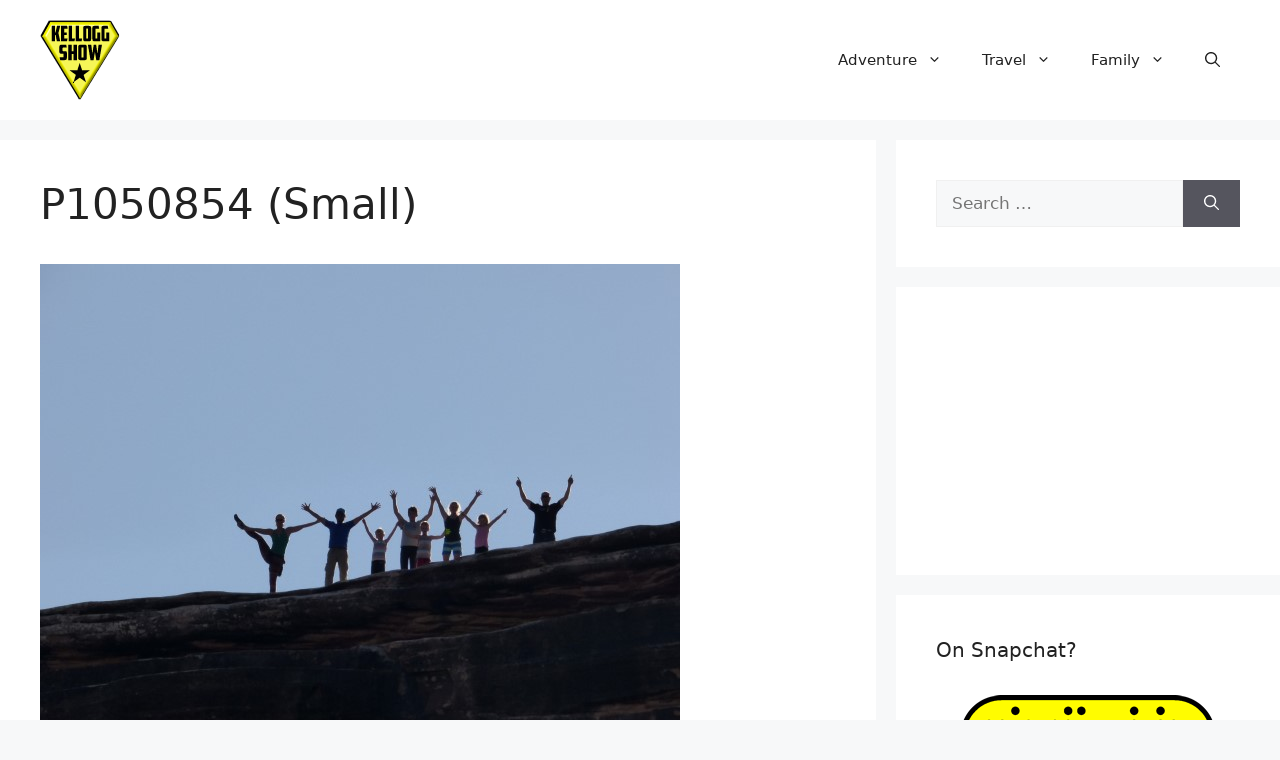

--- FILE ---
content_type: application/x-javascript
request_url: https://kelloggshow.com/wp-content/plugins/structured-content/dist/app.build.js?x10132
body_size: 9946
content:
!function(){"use strict";function t(e){return t="function"==typeof Symbol&&"symbol"==typeof Symbol.iterator?function(t){return typeof t}:function(t){return t&&"function"==typeof Symbol&&t.constructor===Symbol&&t!==Symbol.prototype?"symbol":typeof t},t(e)}function e(e){var o=function(e,o){if("object"!==t(e)||null===e)return e;var i=e[Symbol.toPrimitive];if(void 0!==i){var n=i.call(e,o||"default");if("object"!==t(n))return n;throw new TypeError("@@toPrimitive must return a primitive value.")}return("string"===o?String:Number)(e)}(e,"string");return"symbol"===t(o)?o:String(o)}function o(t,o){for(var i=0;i<o.length;i++){var n=o[i];n.enumerable=n.enumerable||!1,n.configurable=!0,"value"in n&&(n.writable=!0),Object.defineProperty(t,e(n.key),n)}}var i=function(){function t(e){var o=this;!function(t,e){if(!(t instanceof e))throw new TypeError("Cannot call a class as a function")}(this,t),this.el=e,this.summary=e.querySelector("summary"),this.content=e.querySelector(".sc_fs_faq__content"),this.animation=null,this.isClosing=!1,this.isExpanding=!1,this.summary.addEventListener("click",(function(t){return o.onClick(t)}))}var e,i,n;return e=t,(i=[{key:"onClick",value:function(t){t.preventDefault(),this.el.style.overflow="hidden",this.isClosing||!this.el.open?this.open():(this.isExpanding||this.el.open)&&this.shrink()}},{key:"shrink",value:function(){var t=this;this.isClosing=!0;var e="".concat(this.el.offsetHeight,"px"),o="".concat(this.summary.offsetHeight,"px");this.animation&&this.animation.cancel(),this.animation=this.el.animate({height:[e,o]},{duration:400,easing:"ease-out"}),this.animation.onfinish=function(){return t.onAnimationFinish(!1)},this.animation.oncancel=function(){return t.isClosing=!1}}},{key:"open",value:function(){var t=this;this.el.style.height="".concat(this.el.offsetHeight,"px"),this.el.open=!0,window.requestAnimationFrame((function(){return t.expand()}))}},{key:"expand",value:function(){var t=this;this.isExpanding=!0;var e="".concat(this.el.offsetHeight,"px"),o="".concat(this.summary.offsetHeight+this.content.offsetHeight,"px");this.animation&&this.animation.cancel(),this.animation=this.el.animate({height:[e,o]},{duration:400,easing:"ease-out"}),this.animation.onfinish=function(){return t.onAnimationFinish(!0)},this.animation.oncancel=function(){return t.isExpanding=!1}}},{key:"onAnimationFinish",value:function(t){this.el.open=t,this.animation=null,this.isClosing=!1,this.isExpanding=!1,this.el.style.height=this.el.style.overflow=""}}])&&o(e.prototype,i),n&&o(e,n),Object.defineProperty(e,"prototype",{writable:!1}),t}();document.querySelectorAll(".sc_fs_card__animate").forEach((function(t){new i(t)}));var n=document.querySelectorAll(".sc_recipe__printButton");n.length&&n.forEach((function(t){t.addEventListener("click",(function(e){e.preventDefault();var o=t.getAttribute("data-target"),i=document.querySelector("#".concat(o)),n=i.querySelector(".sc_recipe__head--text").innerText,s=i.innerHTML,a=window.open("","PRINT");a.document.write("<html><head><title>"+n+"</title>");var r=i.querySelector(".sc_recipe__ingredients--checklist"),l=[];r&&r.querySelectorAll('input[type="checkbox"]').forEach((function(t){t.checked&&l.push(t.value)}));(void 0!==window.wpsc_print_css_uri?a.document.write('<link rel="stylesheet" href="'.concat(window.wpsc_print_css_uri,'" type="text/css" media="all" />')):a.document.write('<style type="text/css" media="print">.no-print { display: none; }</style>'),a.document.write("</head><body >"),a.document.write('<div class="sc_recipe__print">'.concat(s,"</div>")),a.document.write("</body></html>"),r)&&a.document.querySelectorAll('.sc_recipe__ingredients--checklist input[type="checkbox"]').forEach((function(t){l.includes(t.value)&&(t.checked=!0)}));setTimeout((function(){a.document.close(),a.focus(),a.print(),a.close()}),500)}))}));var s="undefined"!=typeof globalThis?globalThis:"undefined"!=typeof window?window:"undefined"!=typeof global?global:"undefined"!=typeof self?self:{};function a(t){return t&&t.__esModule&&Object.prototype.hasOwnProperty.call(t,"default")?t.default:t}var r={};
/*!
  	By André Rinas, www.andrerinas.de
  	Documentation, www.simplelightbox.com
  	Available for use under the MIT License
  	Version 2.14.2
  */!function(t){function e(t){return e="function"==typeof Symbol&&"symbol"==typeof Symbol.iterator?function(t){return typeof t}:function(t){return t&&"function"==typeof Symbol&&t.constructor===Symbol&&t!==Symbol.prototype?"symbol":typeof t},e(t)}function o(t,e){var o="undefined"!=typeof Symbol&&t[Symbol.iterator]||t["@@iterator"];if(!o){if(Array.isArray(t)||(o=n(t))||e&&t&&"number"==typeof t.length){o&&(t=o);var i=0,s=function(){};return{s:s,n:function(){return i>=t.length?{done:!0}:{done:!1,value:t[i++]}},e:function(t){throw t},f:s}}throw new TypeError("Invalid attempt to iterate non-iterable instance.\nIn order to be iterable, non-array objects must have a [Symbol.iterator]() method.")}var a,r=!0,l=!1;return{s:function(){o=o.call(t)},n:function(){var t=o.next();return r=t.done,t},e:function(t){l=!0,a=t},f:function(){try{r||null==o.return||o.return()}finally{if(l)throw a}}}}function i(t){return function(t){if(Array.isArray(t))return a(t)}(t)||function(t){if("undefined"!=typeof Symbol&&null!=t[Symbol.iterator]||null!=t["@@iterator"])return Array.from(t)}(t)||n(t)||function(){throw new TypeError("Invalid attempt to spread non-iterable instance.\nIn order to be iterable, non-array objects must have a [Symbol.iterator]() method.")}()}function n(t,e){if(t){if("string"==typeof t)return a(t,e);var o=Object.prototype.toString.call(t).slice(8,-1);return"Object"===o&&t.constructor&&(o=t.constructor.name),"Map"===o||"Set"===o?Array.from(t):"Arguments"===o||/^(?:Ui|I)nt(?:8|16|32)(?:Clamped)?Array$/.test(o)?a(t,e):void 0}}function a(t,e){(null==e||e>t.length)&&(e=t.length);for(var o=0,i=new Array(e);o<e;o++)i[o]=t[o];return i}function r(t,e){for(var o=0;o<e.length;o++){var i=e[o];i.enumerable=i.enumerable||!1,i.configurable=!0,"value"in i&&(i.writable=!0),Object.defineProperty(t,i.key,i)}}function l(t,e,o){return e in t?Object.defineProperty(t,e,{value:o,enumerable:!0,configurable:!0,writable:!0}):t[e]=o,t}Object.defineProperty(t,"__esModule",{value:!0}),t.default=void 0;var d=function(){function t(e,o){var i=this;if(function(t,e){if(!(t instanceof e))throw new TypeError("Cannot call a class as a function")}(this,t),l(this,"defaultOptions",{sourceAttr:"href",overlay:!0,overlayOpacity:.7,spinner:!0,nav:!0,navText:["&lsaquo;","&rsaquo;"],captions:!0,captionDelay:0,captionSelector:"img",captionType:"attr",captionsData:"title",captionPosition:"bottom",captionClass:"",captionHTML:!0,close:!0,closeText:"&times;",swipeClose:!0,showCounter:!0,fileExt:"png|jpg|jpeg|gif|webp",animationSlide:!0,animationSpeed:250,preloading:!0,enableKeyboard:!0,loop:!0,rel:!1,docClose:!0,swipeTolerance:50,className:"simple-lightbox",widthRatio:.8,heightRatio:.9,scaleImageToRatio:!1,disableRightClick:!1,disableScroll:!0,alertError:!0,alertErrorMessage:"Image not found, next image will be loaded",additionalHtml:!1,history:!0,throttleInterval:0,doubleTapZoom:2,maxZoom:10,htmlClass:"has-lightbox",rtl:!1,fixedClass:"sl-fixed",fadeSpeed:300,uniqueImages:!0,focus:!0,scrollZoom:!0,scrollZoomFactor:.5,download:!1}),l(this,"transitionPrefix",void 0),l(this,"isPassiveEventsSupported",void 0),l(this,"transitionCapable",!1),l(this,"isTouchDevice","ontouchstart"in window),l(this,"isAppleDevice",/(Mac|iPhone|iPod|iPad)/i.test(navigator.platform)),l(this,"initialLocationHash",void 0),l(this,"pushStateSupport","pushState"in history),l(this,"isOpen",!1),l(this,"isAnimating",!1),l(this,"isClosing",!1),l(this,"isFadeIn",!1),l(this,"urlChangedOnce",!1),l(this,"hashReseted",!1),l(this,"historyHasChanges",!1),l(this,"historyUpdateTimeout",null),l(this,"currentImage",void 0),l(this,"eventNamespace","simplelightbox"),l(this,"domNodes",{}),l(this,"loadedImages",[]),l(this,"initialImageIndex",0),l(this,"currentImageIndex",0),l(this,"initialSelector",null),l(this,"globalScrollbarWidth",0),l(this,"controlCoordinates",{swipeDiff:0,swipeYDiff:0,swipeStart:0,swipeEnd:0,swipeYStart:0,swipeYEnd:0,mousedown:!1,imageLeft:0,zoomed:!1,containerHeight:0,containerWidth:0,containerOffsetX:0,containerOffsetY:0,imgHeight:0,imgWidth:0,capture:!1,initialOffsetX:0,initialOffsetY:0,initialPointerOffsetX:0,initialPointerOffsetY:0,initialPointerOffsetX2:0,initialPointerOffsetY2:0,initialScale:1,initialPinchDistance:0,pointerOffsetX:0,pointerOffsetY:0,pointerOffsetX2:0,pointerOffsetY2:0,targetOffsetX:0,targetOffsetY:0,targetScale:0,pinchOffsetX:0,pinchOffsetY:0,limitOffsetX:0,limitOffsetY:0,scaleDifference:0,targetPinchDistance:0,touchCount:0,doubleTapped:!1,touchmoveCount:0}),this.options=Object.assign(this.defaultOptions,o),this.isPassiveEventsSupported=this.checkPassiveEventsSupport(),"string"==typeof e?(this.initialSelector=e,this.elements=Array.from(document.querySelectorAll(e))):this.elements=void 0!==e.length&&e.length>0?Array.from(e):[e],this.relatedElements=[],this.transitionPrefix=this.calculateTransitionPrefix(),this.transitionCapable=!1!==this.transitionPrefix,this.initialLocationHash=this.hash,this.options.rel&&(this.elements=this.getRelated(this.options.rel)),this.options.uniqueImages){var n=[];this.elements=Array.from(this.elements).filter((function(t){var e=t.getAttribute(i.options.sourceAttr);return-1===n.indexOf(e)&&(n.push(e),!0)}))}this.createDomNodes(),this.options.close&&this.domNodes.wrapper.appendChild(this.domNodes.closeButton),this.options.nav&&this.domNodes.wrapper.appendChild(this.domNodes.navigation),this.options.spinner&&this.domNodes.wrapper.appendChild(this.domNodes.spinner),this.addEventListener(this.elements,"click."+this.eventNamespace,(function(t){if(i.isValidLink(t.currentTarget)){if(t.preventDefault(),i.isAnimating)return!1;i.initialImageIndex=i.elements.indexOf(t.currentTarget),i.openImage(t.currentTarget)}})),this.options.docClose&&this.addEventListener(this.domNodes.wrapper,["click."+this.eventNamespace,"touchstart."+this.eventNamespace],(function(t){i.isOpen&&t.target===t.currentTarget&&i.close()})),this.options.disableRightClick&&this.addEventListener(document.body,"contextmenu."+this.eventNamespace,(function(t){t.target.parentElement.classList.contains("sl-image")&&t.preventDefault()})),this.options.enableKeyboard&&this.addEventListener(document.body,"keyup."+this.eventNamespace,this.throttle((function(t){if(i.controlCoordinates.swipeDiff=0,i.isAnimating&&"Escape"===t.key)return i.currentImage.setAttribute("src",""),i.isAnimating=!1,void i.close();i.isOpen&&(t.preventDefault(),"Escape"===t.key&&i.close(),!i.isAnimating&&["ArrowLeft","ArrowRight"].indexOf(t.key)>-1&&i.loadImage("ArrowRight"===t.key?1:-1))}),this.options.throttleInterval)),this.addEvents()}var n,s,a;return n=t,s=[{key:"checkPassiveEventsSupport",value:function(){var t=!1;try{var e=Object.defineProperty({},"passive",{get:function(){t=!0}});window.addEventListener("testPassive",null,e),window.removeEventListener("testPassive",null,e)}catch(t){}return t}},{key:"getCaptionElement",value:function(t){if(this.options.captionSelector.startsWith("+")){var e=this.options.captionSelector.replace(/^\+/,"").trimStart(),o=t.nextElementSibling;return!(!o||!o.matches(e))&&o}if(this.options.captionSelector.startsWith(">")){var i=this.options.captionSelector.replace(/^>/,"").trimStart();return t.querySelector(i)}return t.querySelector(this.options.captionSelector)}},{key:"generateQuerySelector",value:function(t){var e=t.tagName,o=t.id,i=t.className,n=t.parentNode;if("HTML"===e)return"HTML";var s=e;if(s+=""!==o?"#".concat(o):"",i)for(var a=i.trim().split(/\s/),r=0;r<a.length;r++)s+=".".concat(a[r]);for(var l=1,d=t;d.previousElementSibling;d=d.previousElementSibling)l+=1;return s+=":nth-child(".concat(l,")"),"".concat(this.generateQuerySelector(n)," > ").concat(s)}},{key:"createDomNodes",value:function(){if(this.domNodes.overlay=document.createElement("div"),this.domNodes.overlay.classList.add("sl-overlay"),this.domNodes.overlay.dataset.opacityTarget=this.options.overlayOpacity,this.domNodes.closeButton=document.createElement("button"),this.domNodes.closeButton.classList.add("sl-close"),this.domNodes.closeButton.innerHTML=this.options.closeText,this.domNodes.spinner=document.createElement("div"),this.domNodes.spinner.classList.add("sl-spinner"),this.domNodes.spinner.innerHTML="<div></div>",this.domNodes.navigation=document.createElement("div"),this.domNodes.navigation.classList.add("sl-navigation"),this.domNodes.navigation.innerHTML='<button class="sl-prev">'.concat(this.options.navText[0],'</button><button class="sl-next">').concat(this.options.navText[1],"</button>"),this.domNodes.counter=document.createElement("div"),this.domNodes.counter.classList.add("sl-counter"),this.domNodes.counter.innerHTML='<span class="sl-current"></span>/<span class="sl-total"></span>',this.domNodes.download=document.createElement("div"),this.domNodes.download.classList.add("sl-download"),this.domNodes.downloadLink=document.createElement("a"),this.domNodes.downloadLink.setAttribute("download",""),this.domNodes.downloadLink.textContent=this.options.download,this.domNodes.download.appendChild(this.domNodes.downloadLink),this.domNodes.caption=document.createElement("div"),this.domNodes.caption.classList.add("sl-caption","pos-"+this.options.captionPosition),this.options.captionClass){var t,e=this.options.captionClass.split(/[\s,]+/);(t=this.domNodes.caption.classList).add.apply(t,i(e))}this.domNodes.image=document.createElement("div"),this.domNodes.image.classList.add("sl-image"),this.domNodes.wrapper=document.createElement("div"),this.domNodes.wrapper.classList.add("sl-wrapper"),this.domNodes.wrapper.setAttribute("tabindex",-1),this.domNodes.wrapper.setAttribute("role","dialog"),this.domNodes.wrapper.setAttribute("aria-hidden",!1),this.options.className&&this.domNodes.wrapper.classList.add(this.options.className),this.options.rtl&&this.domNodes.wrapper.classList.add("sl-dir-rtl")}},{key:"throttle",value:function(t,e){var o;return function(){o||(t.apply(this,arguments),o=!0,setTimeout((function(){return o=!1}),e))}}},{key:"isValidLink",value:function(t){return!this.options.fileExt||t.getAttribute(this.options.sourceAttr)&&new RegExp("("+this.options.fileExt+")($|\\?.*$)","i").test(t.getAttribute(this.options.sourceAttr))}},{key:"calculateTransitionPrefix",value:function(){var t=(document.body||document.documentElement).style;return"transition"in t?"":"WebkitTransition"in t?"-webkit-":"MozTransition"in t?"-moz-":"OTransition"in t&&"-o"}},{key:"getScrollbarWidth",value:function(){var t,e=document.createElement("div");return e.classList.add("sl-scrollbar-measure"),document.body.appendChild(e),t=e.offsetWidth-e.clientWidth,document.body.removeChild(e),t}},{key:"toggleScrollbar",value:function(t){var e=0,o=[].slice.call(document.querySelectorAll("."+this.options.fixedClass));if("hide"===t){var i=window.innerWidth;if(!i){var n=document.documentElement.getBoundingClientRect();i=n.right-Math.abs(n.left)}if(document.body.clientWidth<i||this.isAppleDevice){var s=parseInt(window.getComputedStyle(document.body).paddingRight||0,10);e=this.getScrollbarWidth(),document.body.dataset.originalPaddingRight=s,(e>0||0==e&&this.isAppleDevice)&&(document.body.classList.add("hidden-scroll"),document.body.style.paddingRight=s+e+"px",o.forEach((function(t){var o=t.style.paddingRight,i=window.getComputedStyle(t)["padding-right"];t.dataset.originalPaddingRight=o,t.style.paddingRight="".concat(parseFloat(i)+e,"px")})))}}else document.body.classList.remove("hidden-scroll"),document.body.style.paddingRight=document.body.dataset.originalPaddingRight+"px",o.forEach((function(t){var e=t.dataset.originalPaddingRight;void 0!==e&&(t.style.paddingRight=e)}));return e}},{key:"close",value:function(){var t=this;if(!this.isOpen||this.isAnimating||this.isClosing)return!1;this.isClosing=!0;var e=this.relatedElements[this.currentImageIndex];for(var o in e.dispatchEvent(new Event("close.simplelightbox")),this.options.history&&(this.historyHasChanges=!1,this.hashReseted||this.resetHash()),this.removeEventListener(document,"focusin."+this.eventNamespace),this.fadeOut(this.domNodes.overlay,this.options.fadeSpeed),this.fadeOut(document.querySelectorAll(".sl-image img,  .sl-close, .sl-navigation, .sl-image .sl-caption, .sl-counter"),this.options.fadeSpeed,(function(){t.options.disableScroll&&t.toggleScrollbar("show"),t.options.htmlClass&&""!==t.options.htmlClass&&document.querySelector("html").classList.remove(t.options.htmlClass),document.body.removeChild(t.domNodes.wrapper),t.options.overlay&&document.body.removeChild(t.domNodes.overlay),t.domNodes.additionalHtml=null,t.domNodes.download=null,e.dispatchEvent(new Event("closed.simplelightbox")),t.isClosing=!1})),this.currentImage=null,this.isOpen=!1,this.isAnimating=!1,this.controlCoordinates)this.controlCoordinates[o]=0;this.controlCoordinates.mousedown=!1,this.controlCoordinates.zoomed=!1,this.controlCoordinates.capture=!1,this.controlCoordinates.initialScale=this.minMax(1,1,this.options.maxZoom),this.controlCoordinates.doubleTapped=!1}},{key:"hash",get:function(){return window.location.hash.substring(1)}},{key:"preload",value:function(){var t=this,e=this.currentImageIndex,o=this.relatedElements.length,i=e+1<0?o-1:e+1>=o-1?0:e+1,n=e-1<0?o-1:e-1>=o-1?0:e-1,s=new Image,a=new Image;s.addEventListener("load",(function(o){var i=o.target.getAttribute("src");-1===t.loadedImages.indexOf(i)&&t.loadedImages.push(i),t.relatedElements[e].dispatchEvent(new Event("nextImageLoaded."+t.eventNamespace))})),s.setAttribute("src",this.relatedElements[i].getAttribute(this.options.sourceAttr)),a.addEventListener("load",(function(o){var i=o.target.getAttribute("src");-1===t.loadedImages.indexOf(i)&&t.loadedImages.push(i),t.relatedElements[e].dispatchEvent(new Event("prevImageLoaded."+t.eventNamespace))})),a.setAttribute("src",this.relatedElements[n].getAttribute(this.options.sourceAttr))}},{key:"loadImage",value:function(t){var e=this,o=t;this.options.rtl&&(t=-t),this.relatedElements[this.currentImageIndex].dispatchEvent(new Event("change."+this.eventNamespace)),this.relatedElements[this.currentImageIndex].dispatchEvent(new Event((1===t?"next":"prev")+"."+this.eventNamespace));var i=this.currentImageIndex+t;if(this.isAnimating||(i<0||i>=this.relatedElements.length)&&!1===this.options.loop)return!1;this.currentImageIndex=i<0?this.relatedElements.length-1:i>this.relatedElements.length-1?0:i,this.domNodes.counter.querySelector(".sl-current").innerHTML=this.currentImageIndex+1,this.options.animationSlide&&this.slide(this.options.animationSpeed/1e3,-100*o-this.controlCoordinates.swipeDiff+"px"),this.fadeOut(this.domNodes.image,this.options.fadeSpeed,(function(){e.isAnimating=!0,e.isClosing?e.isAnimating=!1:setTimeout((function(){var t=e.relatedElements[e.currentImageIndex];e.currentImage&&(e.currentImage.setAttribute("src",t.getAttribute(e.options.sourceAttr)),-1===e.loadedImages.indexOf(t.getAttribute(e.options.sourceAttr))&&e.show(e.domNodes.spinner),e.domNodes.image.contains(e.domNodes.caption)&&e.domNodes.image.removeChild(e.domNodes.caption),e.adjustImage(o),e.options.preloading&&e.preload())}),100)}))}},{key:"adjustImage",value:function(t){var e=this;if(!this.currentImage)return!1;var o=new Image,i=window.innerWidth*this.options.widthRatio,n=window.innerHeight*this.options.heightRatio;o.setAttribute("src",this.currentImage.getAttribute("src")),this.currentImage.dataset.scale=1,this.currentImage.dataset.translateX=0,this.currentImage.dataset.translateY=0,this.zoomPanElement(0,0,1),o.addEventListener("error",(function(o){e.relatedElements[e.currentImageIndex].dispatchEvent(new Event("error."+e.eventNamespace)),e.isAnimating=!1,e.isOpen=!0,e.domNodes.spinner.style.display="none";var i=1===t||-1===t;if(e.initialImageIndex===e.currentImageIndex&&i)return e.close();e.options.alertError&&alert(e.options.alertErrorMessage),e.loadImage(i?t:1)})),o.addEventListener("load",(function(o){void 0!==t&&(e.relatedElements[e.currentImageIndex].dispatchEvent(new Event("changed."+e.eventNamespace)),e.relatedElements[e.currentImageIndex].dispatchEvent(new Event((1===t?"nextDone":"prevDone")+"."+e.eventNamespace))),e.options.history&&e.updateURL(),-1===e.loadedImages.indexOf(e.currentImage.getAttribute("src"))&&e.loadedImages.push(e.currentImage.getAttribute("src"));var s,a,r=o.target.width,l=o.target.height;if(e.options.scaleImageToRatio||r>i||l>n){var d=r/l>i/n?r/i:l/n;r/=d,l/=d}e.domNodes.image.style.top=(window.innerHeight-l)/2+"px",e.domNodes.image.style.left=(window.innerWidth-r-e.globalScrollbarWidth)/2+"px",e.domNodes.image.style.width=r+"px",e.domNodes.image.style.height=l+"px",e.domNodes.spinner.style.display="none",e.options.focus&&e.forceFocus(),e.fadeIn(e.currentImage,e.options.fadeSpeed,(function(){e.options.focus&&e.domNodes.wrapper.focus()})),e.isOpen=!0,"string"==typeof e.options.captionSelector?s="self"===e.options.captionSelector?e.relatedElements[e.currentImageIndex]:e.getCaptionElement(e.relatedElements[e.currentImageIndex]):"function"==typeof e.options.captionSelector&&(s=e.options.captionSelector(e.relatedElements[e.currentImageIndex])),e.options.captions&&s&&(a="data"===e.options.captionType?s.dataset[e.options.captionsData]:"text"===e.options.captionType?s.innerHTML:s.getAttribute(e.options.captionsData)),e.options.loop?1===e.relatedElements.length?e.hide(e.domNodes.navigation.querySelectorAll(".sl-prev, .sl-next")):e.show(e.domNodes.navigation.querySelectorAll(".sl-prev, .sl-next")):(0===e.currentImageIndex&&e.hide(e.domNodes.navigation.querySelector(".sl-prev")),e.currentImageIndex>=e.relatedElements.length-1&&e.hide(e.domNodes.navigation.querySelector(".sl-next")),e.currentImageIndex>0&&e.show(e.domNodes.navigation.querySelector(".sl-prev")),e.currentImageIndex<e.relatedElements.length-1&&e.show(e.domNodes.navigation.querySelector(".sl-next"))),1===t||-1===t?(e.options.animationSlide&&(e.slide(0,100*t+"px"),setTimeout((function(){e.slide(e.options.animationSpeed/1e3,"0px")}),50)),e.fadeIn(e.domNodes.image,e.options.fadeSpeed,(function(){e.isAnimating=!1,e.setCaption(a,r)}))):(e.isAnimating=!1,e.setCaption(a,r)),e.options.additionalHtml&&!e.domNodes.additionalHtml&&(e.domNodes.additionalHtml=document.createElement("div"),e.domNodes.additionalHtml.classList.add("sl-additional-html"),e.domNodes.additionalHtml.innerHTML=e.options.additionalHtml,e.domNodes.image.appendChild(e.domNodes.additionalHtml)),e.options.download&&e.domNodes.downloadLink.setAttribute("href",e.currentImage.getAttribute("src"))}))}},{key:"zoomPanElement",value:function(t,e,o){this.currentImage.style[this.transitionPrefix+"transform"]="translate("+t+","+e+") scale("+o+")"}},{key:"minMax",value:function(t,e,o){return t<e?e:t>o?o:t}},{key:"setZoomData",value:function(t,e,o){this.currentImage.dataset.scale=t,this.currentImage.dataset.translateX=e,this.currentImage.dataset.translateY=o}},{key:"hashchangeHandler",value:function(){this.isOpen&&this.hash===this.initialLocationHash&&(this.hashReseted=!0,this.close())}},{key:"addEvents",value:function(){var t=this;if(this.addEventListener(window,"resize."+this.eventNamespace,(function(e){t.isOpen&&t.adjustImage()})),this.addEventListener(this.domNodes.closeButton,["click."+this.eventNamespace,"touchstart."+this.eventNamespace],this.close.bind(this)),this.options.history&&setTimeout((function(){t.addEventListener(window,"hashchange."+t.eventNamespace,(function(e){t.isOpen&&t.hashchangeHandler()}))}),40),this.addEventListener(this.domNodes.navigation.getElementsByTagName("button"),"click."+this.eventNamespace,(function(e){if(!e.currentTarget.tagName.match(/button/i))return!0;e.preventDefault(),t.controlCoordinates.swipeDiff=0,t.loadImage(e.currentTarget.classList.contains("sl-next")?1:-1)})),this.options.scrollZoom){var e=1;this.addEventListener(this.domNodes.image,["mousewheel","DOMMouseScroll"],(function(o){if(t.controlCoordinates.mousedown||t.isAnimating||t.isClosing||!t.isOpen)return!0;0==t.controlCoordinates.containerHeight&&(t.controlCoordinates.containerHeight=t.getDimensions(t.domNodes.image).height,t.controlCoordinates.containerWidth=t.getDimensions(t.domNodes.image).width,t.controlCoordinates.imgHeight=t.getDimensions(t.currentImage).height,t.controlCoordinates.imgWidth=t.getDimensions(t.currentImage).width,t.controlCoordinates.containerOffsetX=t.domNodes.image.offsetLeft,t.controlCoordinates.containerOffsetY=t.domNodes.image.offsetTop,t.controlCoordinates.initialOffsetX=parseFloat(t.currentImage.dataset.translateX),t.controlCoordinates.initialOffsetY=parseFloat(t.currentImage.dataset.translateY));var i=o.delta||o.wheelDelta;void 0===i&&(i=o.detail),i=Math.max(-1,Math.min(1,i)),e+=i*t.options.scrollZoomFactor*e,e=Math.max(1,Math.min(t.options.maxZoom,e)),t.controlCoordinates.targetScale=e;var n=document.documentElement.scrollTop||document.body.scrollTop;t.controlCoordinates.pinchOffsetX=o.pageX,t.controlCoordinates.pinchOffsetY=o.pageY-n||0,t.controlCoordinates.limitOffsetX=(t.controlCoordinates.imgWidth*t.controlCoordinates.targetScale-t.controlCoordinates.containerWidth)/2,t.controlCoordinates.limitOffsetY=(t.controlCoordinates.imgHeight*t.controlCoordinates.targetScale-t.controlCoordinates.containerHeight)/2,t.controlCoordinates.scaleDifference=t.controlCoordinates.targetScale-t.controlCoordinates.initialScale,t.controlCoordinates.targetOffsetX=t.controlCoordinates.imgWidth*t.controlCoordinates.targetScale<=t.controlCoordinates.containerWidth?0:t.minMax(t.controlCoordinates.initialOffsetX-(t.controlCoordinates.pinchOffsetX-t.controlCoordinates.containerOffsetX-t.controlCoordinates.containerWidth/2-t.controlCoordinates.initialOffsetX)/(t.controlCoordinates.targetScale-t.controlCoordinates.scaleDifference)*t.controlCoordinates.scaleDifference,-1*t.controlCoordinates.limitOffsetX,t.controlCoordinates.limitOffsetX),t.controlCoordinates.targetOffsetY=t.controlCoordinates.imgHeight*t.controlCoordinates.targetScale<=t.controlCoordinates.containerHeight?0:t.minMax(t.controlCoordinates.initialOffsetY-(t.controlCoordinates.pinchOffsetY-t.controlCoordinates.containerOffsetY-t.controlCoordinates.containerHeight/2-t.controlCoordinates.initialOffsetY)/(t.controlCoordinates.targetScale-t.controlCoordinates.scaleDifference)*t.controlCoordinates.scaleDifference,-1*t.controlCoordinates.limitOffsetY,t.controlCoordinates.limitOffsetY),t.zoomPanElement(t.controlCoordinates.targetOffsetX+"px",t.controlCoordinates.targetOffsetY+"px",t.controlCoordinates.targetScale),t.controlCoordinates.targetScale>1?(t.controlCoordinates.zoomed=!0,(!t.domNodes.caption.style.opacity||t.domNodes.caption.style.opacity>0)&&"none"!==t.domNodes.caption.style.display&&t.fadeOut(t.domNodes.caption,t.options.fadeSpeed)):(1===t.controlCoordinates.initialScale&&(t.controlCoordinates.zoomed=!1,"none"===t.domNodes.caption.style.display&&t.fadeIn(t.domNodes.caption,t.options.fadeSpeed)),t.controlCoordinates.initialPinchDistance=null,t.controlCoordinates.capture=!1),t.controlCoordinates.initialPinchDistance=t.controlCoordinates.targetPinchDistance,t.controlCoordinates.initialScale=t.controlCoordinates.targetScale,t.controlCoordinates.initialOffsetX=t.controlCoordinates.targetOffsetX,t.controlCoordinates.initialOffsetY=t.controlCoordinates.targetOffsetY,t.setZoomData(t.controlCoordinates.targetScale,t.controlCoordinates.targetOffsetX,t.controlCoordinates.targetOffsetY),t.zoomPanElement(t.controlCoordinates.targetOffsetX+"px",t.controlCoordinates.targetOffsetY+"px",t.controlCoordinates.targetScale)}))}this.addEventListener(this.domNodes.image,["touchstart."+this.eventNamespace,"mousedown."+this.eventNamespace],(function(e){if("A"===e.target.tagName&&"touchstart"===e.type)return!0;if("mousedown"===e.type)e.preventDefault(),t.controlCoordinates.initialPointerOffsetX=e.clientX,t.controlCoordinates.initialPointerOffsetY=e.clientY,t.controlCoordinates.containerHeight=t.getDimensions(t.domNodes.image).height,t.controlCoordinates.containerWidth=t.getDimensions(t.domNodes.image).width,t.controlCoordinates.imgHeight=t.getDimensions(t.currentImage).height,t.controlCoordinates.imgWidth=t.getDimensions(t.currentImage).width,t.controlCoordinates.containerOffsetX=t.domNodes.image.offsetLeft,t.controlCoordinates.containerOffsetY=t.domNodes.image.offsetTop,t.controlCoordinates.initialOffsetX=parseFloat(t.currentImage.dataset.translateX),t.controlCoordinates.initialOffsetY=parseFloat(t.currentImage.dataset.translateY),t.controlCoordinates.capture=!0;else{if(t.controlCoordinates.touchCount=e.touches.length,t.controlCoordinates.initialPointerOffsetX=e.touches[0].clientX,t.controlCoordinates.initialPointerOffsetY=e.touches[0].clientY,t.controlCoordinates.containerHeight=t.getDimensions(t.domNodes.image).height,t.controlCoordinates.containerWidth=t.getDimensions(t.domNodes.image).width,t.controlCoordinates.imgHeight=t.getDimensions(t.currentImage).height,t.controlCoordinates.imgWidth=t.getDimensions(t.currentImage).width,t.controlCoordinates.containerOffsetX=t.domNodes.image.offsetLeft,t.controlCoordinates.containerOffsetY=t.domNodes.image.offsetTop,1===t.controlCoordinates.touchCount){if(t.controlCoordinates.doubleTapped)return t.currentImage.classList.add("sl-transition"),t.controlCoordinates.zoomed?(t.controlCoordinates.initialScale=1,t.setZoomData(t.controlCoordinates.initialScale,0,0),t.zoomPanElement("0px","0px",t.controlCoordinates.initialScale),t.controlCoordinates.zoomed=!1):(t.controlCoordinates.initialScale=t.options.doubleTapZoom,t.setZoomData(t.controlCoordinates.initialScale,0,0),t.zoomPanElement("0px","0px",t.controlCoordinates.initialScale),(!t.domNodes.caption.style.opacity||t.domNodes.caption.style.opacity>0)&&"none"!==t.domNodes.caption.style.display&&t.fadeOut(t.domNodes.caption,t.options.fadeSpeed),t.controlCoordinates.zoomed=!0),setTimeout((function(){t.currentImage&&t.currentImage.classList.remove("sl-transition")}),200),!1;t.controlCoordinates.doubleTapped=!0,setTimeout((function(){t.controlCoordinates.doubleTapped=!1}),300),t.controlCoordinates.initialOffsetX=parseFloat(t.currentImage.dataset.translateX),t.controlCoordinates.initialOffsetY=parseFloat(t.currentImage.dataset.translateY)}else 2===t.controlCoordinates.touchCount&&(t.controlCoordinates.initialPointerOffsetX2=e.touches[1].clientX,t.controlCoordinates.initialPointerOffsetY2=e.touches[1].clientY,t.controlCoordinates.initialOffsetX=parseFloat(t.currentImage.dataset.translateX),t.controlCoordinates.initialOffsetY=parseFloat(t.currentImage.dataset.translateY),t.controlCoordinates.pinchOffsetX=(t.controlCoordinates.initialPointerOffsetX+t.controlCoordinates.initialPointerOffsetX2)/2,t.controlCoordinates.pinchOffsetY=(t.controlCoordinates.initialPointerOffsetY+t.controlCoordinates.initialPointerOffsetY2)/2,t.controlCoordinates.initialPinchDistance=Math.sqrt((t.controlCoordinates.initialPointerOffsetX-t.controlCoordinates.initialPointerOffsetX2)*(t.controlCoordinates.initialPointerOffsetX-t.controlCoordinates.initialPointerOffsetX2)+(t.controlCoordinates.initialPointerOffsetY-t.controlCoordinates.initialPointerOffsetY2)*(t.controlCoordinates.initialPointerOffsetY-t.controlCoordinates.initialPointerOffsetY2)));t.controlCoordinates.capture=!0}return!!t.controlCoordinates.mousedown||(t.transitionCapable&&(t.controlCoordinates.imageLeft=parseInt(t.domNodes.image.style.left,10)),t.controlCoordinates.mousedown=!0,t.controlCoordinates.swipeDiff=0,t.controlCoordinates.swipeYDiff=0,t.controlCoordinates.swipeStart=e.pageX||e.touches[0].pageX,t.controlCoordinates.swipeYStart=e.pageY||e.touches[0].pageY,!1)})),this.addEventListener(this.domNodes.image,["touchmove."+this.eventNamespace,"mousemove."+this.eventNamespace,"MSPointerMove"],(function(e){if(!t.controlCoordinates.mousedown)return!0;if("touchmove"===e.type){if(!1===t.controlCoordinates.capture)return!1;t.controlCoordinates.pointerOffsetX=e.touches[0].clientX,t.controlCoordinates.pointerOffsetY=e.touches[0].clientY,t.controlCoordinates.touchCount=e.touches.length,t.controlCoordinates.touchmoveCount++,t.controlCoordinates.touchCount>1?(t.controlCoordinates.pointerOffsetX2=e.touches[1].clientX,t.controlCoordinates.pointerOffsetY2=e.touches[1].clientY,t.controlCoordinates.targetPinchDistance=Math.sqrt((t.controlCoordinates.pointerOffsetX-t.controlCoordinates.pointerOffsetX2)*(t.controlCoordinates.pointerOffsetX-t.controlCoordinates.pointerOffsetX2)+(t.controlCoordinates.pointerOffsetY-t.controlCoordinates.pointerOffsetY2)*(t.controlCoordinates.pointerOffsetY-t.controlCoordinates.pointerOffsetY2)),null===t.controlCoordinates.initialPinchDistance&&(t.controlCoordinates.initialPinchDistance=t.controlCoordinates.targetPinchDistance),Math.abs(t.controlCoordinates.initialPinchDistance-t.controlCoordinates.targetPinchDistance)>=1&&(t.controlCoordinates.targetScale=t.minMax(t.controlCoordinates.targetPinchDistance/t.controlCoordinates.initialPinchDistance*t.controlCoordinates.initialScale,1,t.options.maxZoom),t.controlCoordinates.limitOffsetX=(t.controlCoordinates.imgWidth*t.controlCoordinates.targetScale-t.controlCoordinates.containerWidth)/2,t.controlCoordinates.limitOffsetY=(t.controlCoordinates.imgHeight*t.controlCoordinates.targetScale-t.controlCoordinates.containerHeight)/2,t.controlCoordinates.scaleDifference=t.controlCoordinates.targetScale-t.controlCoordinates.initialScale,t.controlCoordinates.targetOffsetX=t.controlCoordinates.imgWidth*t.controlCoordinates.targetScale<=t.controlCoordinates.containerWidth?0:t.minMax(t.controlCoordinates.initialOffsetX-(t.controlCoordinates.pinchOffsetX-t.controlCoordinates.containerOffsetX-t.controlCoordinates.containerWidth/2-t.controlCoordinates.initialOffsetX)/(t.controlCoordinates.targetScale-t.controlCoordinates.scaleDifference)*t.controlCoordinates.scaleDifference,-1*t.controlCoordinates.limitOffsetX,t.controlCoordinates.limitOffsetX),t.controlCoordinates.targetOffsetY=t.controlCoordinates.imgHeight*t.controlCoordinates.targetScale<=t.controlCoordinates.containerHeight?0:t.minMax(t.controlCoordinates.initialOffsetY-(t.controlCoordinates.pinchOffsetY-t.controlCoordinates.containerOffsetY-t.controlCoordinates.containerHeight/2-t.controlCoordinates.initialOffsetY)/(t.controlCoordinates.targetScale-t.controlCoordinates.scaleDifference)*t.controlCoordinates.scaleDifference,-1*t.controlCoordinates.limitOffsetY,t.controlCoordinates.limitOffsetY),t.zoomPanElement(t.controlCoordinates.targetOffsetX+"px",t.controlCoordinates.targetOffsetY+"px",t.controlCoordinates.targetScale),t.controlCoordinates.targetScale>1&&(t.controlCoordinates.zoomed=!0,(!t.domNodes.caption.style.opacity||t.domNodes.caption.style.opacity>0)&&"none"!==t.domNodes.caption.style.display&&t.fadeOut(t.domNodes.caption,t.options.fadeSpeed)),t.controlCoordinates.initialPinchDistance=t.controlCoordinates.targetPinchDistance,t.controlCoordinates.initialScale=t.controlCoordinates.targetScale,t.controlCoordinates.initialOffsetX=t.controlCoordinates.targetOffsetX,t.controlCoordinates.initialOffsetY=t.controlCoordinates.targetOffsetY)):(t.controlCoordinates.targetScale=t.controlCoordinates.initialScale,t.controlCoordinates.limitOffsetX=(t.controlCoordinates.imgWidth*t.controlCoordinates.targetScale-t.controlCoordinates.containerWidth)/2,t.controlCoordinates.limitOffsetY=(t.controlCoordinates.imgHeight*t.controlCoordinates.targetScale-t.controlCoordinates.containerHeight)/2,t.controlCoordinates.targetOffsetX=t.controlCoordinates.imgWidth*t.controlCoordinates.targetScale<=t.controlCoordinates.containerWidth?0:t.minMax(t.controlCoordinates.pointerOffsetX-(t.controlCoordinates.initialPointerOffsetX-t.controlCoordinates.initialOffsetX),-1*t.controlCoordinates.limitOffsetX,t.controlCoordinates.limitOffsetX),t.controlCoordinates.targetOffsetY=t.controlCoordinates.imgHeight*t.controlCoordinates.targetScale<=t.controlCoordinates.containerHeight?0:t.minMax(t.controlCoordinates.pointerOffsetY-(t.controlCoordinates.initialPointerOffsetY-t.controlCoordinates.initialOffsetY),-1*t.controlCoordinates.limitOffsetY,t.controlCoordinates.limitOffsetY),Math.abs(t.controlCoordinates.targetOffsetX)===Math.abs(t.controlCoordinates.limitOffsetX)&&(t.controlCoordinates.initialOffsetX=t.controlCoordinates.targetOffsetX,t.controlCoordinates.initialPointerOffsetX=t.controlCoordinates.pointerOffsetX),Math.abs(t.controlCoordinates.targetOffsetY)===Math.abs(t.controlCoordinates.limitOffsetY)&&(t.controlCoordinates.initialOffsetY=t.controlCoordinates.targetOffsetY,t.controlCoordinates.initialPointerOffsetY=t.controlCoordinates.pointerOffsetY),t.setZoomData(t.controlCoordinates.initialScale,t.controlCoordinates.targetOffsetX,t.controlCoordinates.targetOffsetY),t.zoomPanElement(t.controlCoordinates.targetOffsetX+"px",t.controlCoordinates.targetOffsetY+"px",t.controlCoordinates.targetScale))}if("mousemove"===e.type&&t.controlCoordinates.mousedown){if("touchmove"==e.type)return!0;if(e.preventDefault(),!1===t.controlCoordinates.capture)return!1;t.controlCoordinates.pointerOffsetX=e.clientX,t.controlCoordinates.pointerOffsetY=e.clientY,t.controlCoordinates.targetScale=t.controlCoordinates.initialScale,t.controlCoordinates.limitOffsetX=(t.controlCoordinates.imgWidth*t.controlCoordinates.targetScale-t.controlCoordinates.containerWidth)/2,t.controlCoordinates.limitOffsetY=(t.controlCoordinates.imgHeight*t.controlCoordinates.targetScale-t.controlCoordinates.containerHeight)/2,t.controlCoordinates.targetOffsetX=t.controlCoordinates.imgWidth*t.controlCoordinates.targetScale<=t.controlCoordinates.containerWidth?0:t.minMax(t.controlCoordinates.pointerOffsetX-(t.controlCoordinates.initialPointerOffsetX-t.controlCoordinates.initialOffsetX),-1*t.controlCoordinates.limitOffsetX,t.controlCoordinates.limitOffsetX),t.controlCoordinates.targetOffsetY=t.controlCoordinates.imgHeight*t.controlCoordinates.targetScale<=t.controlCoordinates.containerHeight?0:t.minMax(t.controlCoordinates.pointerOffsetY-(t.controlCoordinates.initialPointerOffsetY-t.controlCoordinates.initialOffsetY),-1*t.controlCoordinates.limitOffsetY,t.controlCoordinates.limitOffsetY),Math.abs(t.controlCoordinates.targetOffsetX)===Math.abs(t.controlCoordinates.limitOffsetX)&&(t.controlCoordinates.initialOffsetX=t.controlCoordinates.targetOffsetX,t.controlCoordinates.initialPointerOffsetX=t.controlCoordinates.pointerOffsetX),Math.abs(t.controlCoordinates.targetOffsetY)===Math.abs(t.controlCoordinates.limitOffsetY)&&(t.controlCoordinates.initialOffsetY=t.controlCoordinates.targetOffsetY,t.controlCoordinates.initialPointerOffsetY=t.controlCoordinates.pointerOffsetY),t.setZoomData(t.controlCoordinates.initialScale,t.controlCoordinates.targetOffsetX,t.controlCoordinates.targetOffsetY),t.zoomPanElement(t.controlCoordinates.targetOffsetX+"px",t.controlCoordinates.targetOffsetY+"px",t.controlCoordinates.targetScale)}t.controlCoordinates.zoomed||(t.controlCoordinates.swipeEnd=e.pageX||e.touches[0].pageX,t.controlCoordinates.swipeYEnd=e.pageY||e.touches[0].pageY,t.controlCoordinates.swipeDiff=t.controlCoordinates.swipeStart-t.controlCoordinates.swipeEnd,t.controlCoordinates.swipeYDiff=t.controlCoordinates.swipeYStart-t.controlCoordinates.swipeYEnd,t.options.animationSlide&&t.slide(0,-t.controlCoordinates.swipeDiff+"px"))})),this.addEventListener(this.domNodes.image,["touchend."+this.eventNamespace,"mouseup."+this.eventNamespace,"touchcancel."+this.eventNamespace,"mouseleave."+this.eventNamespace,"pointerup","pointercancel","MSPointerUp","MSPointerCancel"],(function(e){if(t.isTouchDevice&&"touchend"===e.type&&(t.controlCoordinates.touchCount=e.touches.length,0===t.controlCoordinates.touchCount?(t.currentImage&&t.setZoomData(t.controlCoordinates.initialScale,t.controlCoordinates.targetOffsetX,t.controlCoordinates.targetOffsetY),1===t.controlCoordinates.initialScale&&(t.controlCoordinates.zoomed=!1,"none"===t.domNodes.caption.style.display&&t.fadeIn(t.domNodes.caption,t.options.fadeSpeed)),t.controlCoordinates.initialPinchDistance=null,t.controlCoordinates.capture=!1):1===t.controlCoordinates.touchCount?(t.controlCoordinates.initialPointerOffsetX=e.touches[0].clientX,t.controlCoordinates.initialPointerOffsetY=e.touches[0].clientY):t.controlCoordinates.touchCount>1&&(t.controlCoordinates.initialPinchDistance=null)),t.controlCoordinates.mousedown){t.controlCoordinates.mousedown=!1;var o=!0;t.options.loop||(0===t.currentImageIndex&&t.controlCoordinates.swipeDiff<0&&(o=!1),t.currentImageIndex>=t.relatedElements.length-1&&t.controlCoordinates.swipeDiff>0&&(o=!1)),Math.abs(t.controlCoordinates.swipeDiff)>t.options.swipeTolerance&&o?t.loadImage(t.controlCoordinates.swipeDiff>0?1:-1):t.options.animationSlide&&t.slide(t.options.animationSpeed/1e3,"0px"),t.options.swipeClose&&Math.abs(t.controlCoordinates.swipeYDiff)>50&&Math.abs(t.controlCoordinates.swipeDiff)<t.options.swipeTolerance&&t.close()}})),this.addEventListener(this.domNodes.image,["dblclick"],(function(e){if(!t.isTouchDevice)return t.controlCoordinates.initialPointerOffsetX=e.clientX,t.controlCoordinates.initialPointerOffsetY=e.clientY,t.controlCoordinates.containerHeight=t.getDimensions(t.domNodes.image).height,t.controlCoordinates.containerWidth=t.getDimensions(t.domNodes.image).width,t.controlCoordinates.imgHeight=t.getDimensions(t.currentImage).height,t.controlCoordinates.imgWidth=t.getDimensions(t.currentImage).width,t.controlCoordinates.containerOffsetX=t.domNodes.image.offsetLeft,t.controlCoordinates.containerOffsetY=t.domNodes.image.offsetTop,t.currentImage.classList.add("sl-transition"),t.controlCoordinates.zoomed?(t.controlCoordinates.initialScale=1,t.setZoomData(t.controlCoordinates.initialScale,0,0),t.zoomPanElement("0px","0px",t.controlCoordinates.initialScale),t.controlCoordinates.zoomed=!1,"none"===t.domNodes.caption.style.display&&t.fadeIn(t.domNodes.caption,t.options.fadeSpeed)):(t.controlCoordinates.initialScale=t.options.doubleTapZoom,t.setZoomData(t.controlCoordinates.initialScale,0,0),t.zoomPanElement("0px","0px",t.controlCoordinates.initialScale),(!t.domNodes.caption.style.opacity||t.domNodes.caption.style.opacity>0)&&"none"!==t.domNodes.caption.style.display&&t.fadeOut(t.domNodes.caption,t.options.fadeSpeed),t.controlCoordinates.zoomed=!0),setTimeout((function(){t.currentImage&&(t.currentImage.classList.remove("sl-transition"),t.currentImage.style[t.transitionPrefix+"transform-origin"]=null)}),200),t.controlCoordinates.capture=!0,!1}))}},{key:"getDimensions",value:function(t){var e=window.getComputedStyle(t),o=t.offsetHeight,i=t.offsetWidth,n=parseFloat(e.borderTopWidth);return{height:o-parseFloat(e.borderBottomWidth)-n-parseFloat(e.paddingTop)-parseFloat(e.paddingBottom),width:i-parseFloat(e.borderLeftWidth)-parseFloat(e.borderRightWidth)-parseFloat(e.paddingLeft)-parseFloat(e.paddingRight)}}},{key:"updateHash",value:function(){var t="pid="+(this.currentImageIndex+1),e=window.location.href.split("#")[0]+"#"+t;this.hashReseted=!1,this.pushStateSupport?window.history[this.historyHasChanges?"replaceState":"pushState"]("",document.title,e):this.historyHasChanges?window.location.replace(e):window.location.hash=t,this.historyHasChanges||(this.urlChangedOnce=!0),this.historyHasChanges=!0}},{key:"resetHash",value:function(){this.hashReseted=!0,this.urlChangedOnce?history.back():this.pushStateSupport?history.pushState("",document.title,window.location.pathname+window.location.search):window.location.hash="",clearTimeout(this.historyUpdateTimeout)}},{key:"updateURL",value:function(){clearTimeout(this.historyUpdateTimeout),this.historyHasChanges?this.historyUpdateTimeout=setTimeout(this.updateHash.bind(this),800):this.updateHash()}},{key:"setCaption",value:function(t,e,o){var i=this;if(this.options.captions&&t&&""!==t&&void 0!==t){var n,s=null===(n=null!=o?o:this.options.captionHTML)||void 0===n||n?"innerHTML":"innerText";this.hide(this.domNodes.caption),this.domNodes.caption.style.width=e+"px",this.domNodes.caption[s]=t,this.domNodes.image.appendChild(this.domNodes.caption),setTimeout((function(){i.fadeIn(i.domNodes.caption,i.options.fadeSpeed)}),this.options.captionDelay)}}},{key:"slide",value:function(t,e){if(!this.transitionCapable)return this.domNodes.image.style.left=e;this.domNodes.image.style[this.transitionPrefix+"transform"]="translateX("+e+")",this.domNodes.image.style[this.transitionPrefix+"transition"]=this.transitionPrefix+"transform "+t+"s linear"}},{key:"getRelated",value:function(t){return t&&!1!==t&&"nofollow"!==t?Array.from(this.elements).filter((function(e){return e.getAttribute("rel")===t})):this.elements}},{key:"openImage",value:function(t){var e=this;t.dispatchEvent(new Event("show."+this.eventNamespace)),this.globalScrollbarWidth=this.getScrollbarWidth(),this.options.disableScroll&&(this.toggleScrollbar("hide"),this.globalScrollbarWidth=0),this.options.htmlClass&&""!==this.options.htmlClass&&document.querySelector("html").classList.add(this.options.htmlClass),document.body.appendChild(this.domNodes.wrapper),this.domNodes.wrapper.appendChild(this.domNodes.image),this.options.overlay&&document.body.appendChild(this.domNodes.overlay),this.relatedElements=this.getRelated(t.rel),this.options.showCounter&&(1==this.relatedElements.length&&this.domNodes.wrapper.contains(this.domNodes.counter)?this.domNodes.wrapper.removeChild(this.domNodes.counter):this.relatedElements.length>1&&!this.domNodes.wrapper.contains(this.domNodes.counter)&&this.domNodes.wrapper.appendChild(this.domNodes.counter)),this.options.download&&this.domNodes.download&&this.domNodes.wrapper.appendChild(this.domNodes.download),this.isAnimating=!0,this.currentImageIndex=this.relatedElements.indexOf(t);var o=t.getAttribute(this.options.sourceAttr);this.currentImage=document.createElement("img"),this.currentImage.style.display="none",this.currentImage.setAttribute("src",o),this.currentImage.dataset.scale=1,this.currentImage.dataset.translateX=0,this.currentImage.dataset.translateY=0,-1===this.loadedImages.indexOf(o)&&this.loadedImages.push(o),this.domNodes.image.innerHTML="",this.domNodes.image.setAttribute("style",""),this.domNodes.image.appendChild(this.currentImage),this.fadeIn(this.domNodes.overlay,this.options.fadeSpeed),this.fadeIn([this.domNodes.counter,this.domNodes.navigation,this.domNodes.closeButton,this.domNodes.download],this.options.fadeSpeed),this.show(this.domNodes.spinner),this.domNodes.counter.querySelector(".sl-current").innerHTML=this.currentImageIndex+1,this.domNodes.counter.querySelector(".sl-total").innerHTML=this.relatedElements.length,this.adjustImage(),this.options.preloading&&this.preload(),setTimeout((function(){t.dispatchEvent(new Event("shown."+e.eventNamespace))}),this.options.animationSpeed)}},{key:"forceFocus",value:function(){var t=this;this.removeEventListener(document,"focusin."+this.eventNamespace),this.addEventListener(document,"focusin."+this.eventNamespace,(function(e){document===e.target||t.domNodes.wrapper===e.target||t.domNodes.wrapper.contains(e.target)||t.domNodes.wrapper.focus()}))}},{key:"addEventListener",value:function(t,i,n,s){t=this.wrap(t),i=this.wrap(i);var a,r=o(t);try{for(r.s();!(a=r.n()).done;){var l=a.value;l.namespaces||(l.namespaces={});var d,c=o(i);try{for(c.s();!(d=c.n()).done;){var h=d.value,m=s||!1;["touchstart","touchmove","mousewheel","DOMMouseScroll"].indexOf(h.split(".")[0])>=0&&this.isPassiveEventsSupported&&("object"===e(m)?m.passive=!0:m={passive:!0}),l.namespaces[h]=n,l.addEventListener(h.split(".")[0],n,m)}}catch(t){c.e(t)}finally{c.f()}}}catch(t){r.e(t)}finally{r.f()}}},{key:"removeEventListener",value:function(t,e){t=this.wrap(t),e=this.wrap(e);var i,n=o(t);try{for(n.s();!(i=n.n()).done;){var s,a=i.value,r=o(e);try{for(r.s();!(s=r.n()).done;){var l=s.value;a.namespaces&&a.namespaces[l]&&(a.removeEventListener(l.split(".")[0],a.namespaces[l]),delete a.namespaces[l])}}catch(t){r.e(t)}finally{r.f()}}}catch(t){n.e(t)}finally{n.f()}}},{key:"fadeOut",value:function(t,e,i){var n,s=this,a=o(t=this.wrap(t));try{for(a.s();!(n=a.n()).done;){var r=n.value;r.style.opacity=parseFloat(r)||window.getComputedStyle(r).getPropertyValue("opacity")}}catch(t){a.e(t)}finally{a.f()}this.isFadeIn=!1;var l=16.66666/(e||this.options.fadeSpeed);!function e(){var n=parseFloat(t[0].style.opacity);if((n-=l)<0){var a,r=o(t);try{for(r.s();!(a=r.n()).done;){var d=a.value;d.style.display="none",d.style.opacity=1}}catch(t){r.e(t)}finally{r.f()}i&&i.call(s,t)}else{var c,h=o(t);try{for(h.s();!(c=h.n()).done;)c.value.style.opacity=n}catch(t){h.e(t)}finally{h.f()}requestAnimationFrame(e)}}()}},{key:"fadeIn",value:function(t,e,i,n){var s,a=this,r=o(t=this.wrap(t));try{for(r.s();!(s=r.n()).done;){var l=s.value;l&&(l.style.opacity=0,l.style.display=n||"block")}}catch(t){r.e(t)}finally{r.f()}this.isFadeIn=!0;var d=parseFloat(t[0].dataset.opacityTarget||1),c=16.66666*d/(e||this.options.fadeSpeed);!function e(){var n=parseFloat(t[0].style.opacity);if((n+=c)>d){var s,r=o(t);try{for(r.s();!(s=r.n()).done;){var l=s.value;l&&(l.style.opacity=d)}}catch(t){r.e(t)}finally{r.f()}i&&i.call(a,t)}else{var h,m=o(t);try{for(m.s();!(h=m.n()).done;){var f=h.value;f&&(f.style.opacity=n)}}catch(t){m.e(t)}finally{m.f()}if(!a.isFadeIn)return;requestAnimationFrame(e)}}()}},{key:"hide",value:function(t){var e,i=o(t=this.wrap(t));try{for(i.s();!(e=i.n()).done;){var n=e.value;"none"!=n.style.display&&(n.dataset.initialDisplay=n.style.display),n.style.display="none"}}catch(t){i.e(t)}finally{i.f()}}},{key:"show",value:function(t,e){var i,n=o(t=this.wrap(t));try{for(n.s();!(i=n.n()).done;){var s=i.value;s.style.display=s.dataset.initialDisplay||e||"block"}}catch(t){n.e(t)}finally{n.f()}}},{key:"wrap",value:function(t){return"function"==typeof t[Symbol.iterator]&&"string"!=typeof t?t:[t]}},{key:"on",value:function(t,e){t=this.wrap(t);var i,n=o(this.elements);try{for(n.s();!(i=n.n()).done;){var s=i.value;s.fullyNamespacedEvents||(s.fullyNamespacedEvents={});var a,r=o(t);try{for(r.s();!(a=r.n()).done;){var l=a.value;s.fullyNamespacedEvents[l]=e,s.addEventListener(l,e)}}catch(t){r.e(t)}finally{r.f()}}}catch(t){n.e(t)}finally{n.f()}return this}},{key:"off",value:function(t){t=this.wrap(t);var e,i=o(this.elements);try{for(i.s();!(e=i.n()).done;){var n,s=e.value,a=o(t);try{for(a.s();!(n=a.n()).done;){var r=n.value;void 0!==s.fullyNamespacedEvents&&r in s.fullyNamespacedEvents&&s.removeEventListener(r,s.fullyNamespacedEvents[r])}}catch(t){a.e(t)}finally{a.f()}}}catch(t){i.e(t)}finally{i.f()}return this}},{key:"open",value:function(t){var e=arguments.length>1&&void 0!==arguments[1]?arguments[1]:0;t=t||this.elements[0],"undefined"!=typeof jQuery&&t instanceof jQuery&&(t=t.get(0)),e>0&&(t=this.elements[e]),this.initialImageIndex=this.elements.indexOf(t),this.initialImageIndex>-1&&this.openImage(t)}},{key:"openPosition",value:function(t){var e=this.elements[t];this.open(e,t)}},{key:"next",value:function(){this.loadImage(1)}},{key:"prev",value:function(){this.loadImage(-1)}},{key:"getLighboxData",value:function(){return{currentImageIndex:this.currentImageIndex,currentImage:this.currentImage,globalScrollbarWidth:this.globalScrollbarWidth}}},{key:"destroy",value:function(){this.off(["close."+this.eventNamespace,"closed."+this.eventNamespace,"nextImageLoaded."+this.eventNamespace,"prevImageLoaded."+this.eventNamespace,"change."+this.eventNamespace,"nextDone."+this.eventNamespace,"prevDone."+this.eventNamespace,"error."+this.eventNamespace,"changed."+this.eventNamespace,"next."+this.eventNamespace,"prev."+this.eventNamespace,"show."+this.eventNamespace,"shown."+this.eventNamespace]),this.removeEventListener(this.elements,"click."+this.eventNamespace),this.removeEventListener(document,"focusin."+this.eventNamespace),this.removeEventListener(document.body,"contextmenu."+this.eventNamespace),this.removeEventListener(document.body,"keyup."+this.eventNamespace),this.removeEventListener(this.domNodes.navigation.getElementsByTagName("button"),"click."+this.eventNamespace),this.removeEventListener(this.domNodes.closeButton,"click."+this.eventNamespace),this.removeEventListener(window,"resize."+this.eventNamespace),this.removeEventListener(window,"hashchange."+this.eventNamespace),this.close(),this.isOpen&&(document.body.removeChild(this.domNodes.wrapper),document.body.removeChild(this.domNodes.overlay)),this.elements=null}},{key:"refresh",value:function(){if(!this.initialSelector)throw"refreshing only works when you initialize using a selector!";var t=this.options,e=this.initialSelector;return this.destroy(),this.constructor(e,t),this}}],s&&r(n.prototype,s),a&&r(n,a),Object.defineProperty(n,"prototype",{writable:!1}),t}(),c=d;t.default=c,s.SimpleLightbox=d}(r);var l=a(r),d=window.wpsc_lightbox_selector||".has-wpsc-lightbox",c=window.wpsc_lightbox_settings||{sourceAttr:"data-image-url",close:!0,showCounter:!1,scrollZoom:!1,loop:document.querySelectorAll(d).length>1};window.wpsc_lightbox=new l(d,c)}();
